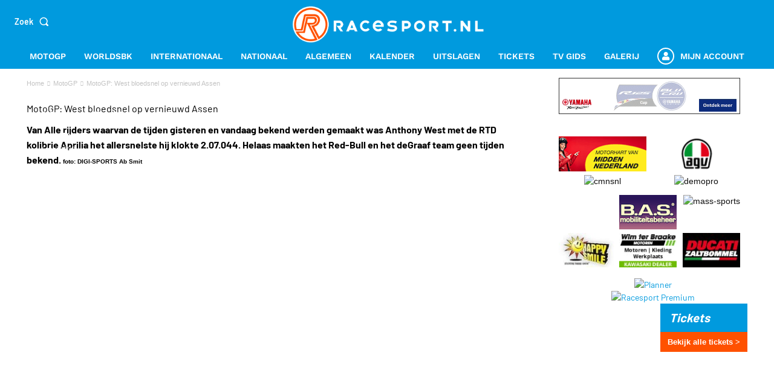

--- FILE ---
content_type: text/html; charset=utf-8
request_url: https://www.google.com/recaptcha/api2/anchor?ar=1&k=6LcYilUqAAAAAGfzMhcvu2Tu9JlRL5PwyRkaV8tX&co=aHR0cHM6Ly93d3cucmFjZXNwb3J0Lm5sOjQ0Mw..&hl=en&v=PoyoqOPhxBO7pBk68S4YbpHZ&size=invisible&anchor-ms=20000&execute-ms=30000&cb=j26xp8s39jsr
body_size: 48554
content:
<!DOCTYPE HTML><html dir="ltr" lang="en"><head><meta http-equiv="Content-Type" content="text/html; charset=UTF-8">
<meta http-equiv="X-UA-Compatible" content="IE=edge">
<title>reCAPTCHA</title>
<style type="text/css">
/* cyrillic-ext */
@font-face {
  font-family: 'Roboto';
  font-style: normal;
  font-weight: 400;
  font-stretch: 100%;
  src: url(//fonts.gstatic.com/s/roboto/v48/KFO7CnqEu92Fr1ME7kSn66aGLdTylUAMa3GUBHMdazTgWw.woff2) format('woff2');
  unicode-range: U+0460-052F, U+1C80-1C8A, U+20B4, U+2DE0-2DFF, U+A640-A69F, U+FE2E-FE2F;
}
/* cyrillic */
@font-face {
  font-family: 'Roboto';
  font-style: normal;
  font-weight: 400;
  font-stretch: 100%;
  src: url(//fonts.gstatic.com/s/roboto/v48/KFO7CnqEu92Fr1ME7kSn66aGLdTylUAMa3iUBHMdazTgWw.woff2) format('woff2');
  unicode-range: U+0301, U+0400-045F, U+0490-0491, U+04B0-04B1, U+2116;
}
/* greek-ext */
@font-face {
  font-family: 'Roboto';
  font-style: normal;
  font-weight: 400;
  font-stretch: 100%;
  src: url(//fonts.gstatic.com/s/roboto/v48/KFO7CnqEu92Fr1ME7kSn66aGLdTylUAMa3CUBHMdazTgWw.woff2) format('woff2');
  unicode-range: U+1F00-1FFF;
}
/* greek */
@font-face {
  font-family: 'Roboto';
  font-style: normal;
  font-weight: 400;
  font-stretch: 100%;
  src: url(//fonts.gstatic.com/s/roboto/v48/KFO7CnqEu92Fr1ME7kSn66aGLdTylUAMa3-UBHMdazTgWw.woff2) format('woff2');
  unicode-range: U+0370-0377, U+037A-037F, U+0384-038A, U+038C, U+038E-03A1, U+03A3-03FF;
}
/* math */
@font-face {
  font-family: 'Roboto';
  font-style: normal;
  font-weight: 400;
  font-stretch: 100%;
  src: url(//fonts.gstatic.com/s/roboto/v48/KFO7CnqEu92Fr1ME7kSn66aGLdTylUAMawCUBHMdazTgWw.woff2) format('woff2');
  unicode-range: U+0302-0303, U+0305, U+0307-0308, U+0310, U+0312, U+0315, U+031A, U+0326-0327, U+032C, U+032F-0330, U+0332-0333, U+0338, U+033A, U+0346, U+034D, U+0391-03A1, U+03A3-03A9, U+03B1-03C9, U+03D1, U+03D5-03D6, U+03F0-03F1, U+03F4-03F5, U+2016-2017, U+2034-2038, U+203C, U+2040, U+2043, U+2047, U+2050, U+2057, U+205F, U+2070-2071, U+2074-208E, U+2090-209C, U+20D0-20DC, U+20E1, U+20E5-20EF, U+2100-2112, U+2114-2115, U+2117-2121, U+2123-214F, U+2190, U+2192, U+2194-21AE, U+21B0-21E5, U+21F1-21F2, U+21F4-2211, U+2213-2214, U+2216-22FF, U+2308-230B, U+2310, U+2319, U+231C-2321, U+2336-237A, U+237C, U+2395, U+239B-23B7, U+23D0, U+23DC-23E1, U+2474-2475, U+25AF, U+25B3, U+25B7, U+25BD, U+25C1, U+25CA, U+25CC, U+25FB, U+266D-266F, U+27C0-27FF, U+2900-2AFF, U+2B0E-2B11, U+2B30-2B4C, U+2BFE, U+3030, U+FF5B, U+FF5D, U+1D400-1D7FF, U+1EE00-1EEFF;
}
/* symbols */
@font-face {
  font-family: 'Roboto';
  font-style: normal;
  font-weight: 400;
  font-stretch: 100%;
  src: url(//fonts.gstatic.com/s/roboto/v48/KFO7CnqEu92Fr1ME7kSn66aGLdTylUAMaxKUBHMdazTgWw.woff2) format('woff2');
  unicode-range: U+0001-000C, U+000E-001F, U+007F-009F, U+20DD-20E0, U+20E2-20E4, U+2150-218F, U+2190, U+2192, U+2194-2199, U+21AF, U+21E6-21F0, U+21F3, U+2218-2219, U+2299, U+22C4-22C6, U+2300-243F, U+2440-244A, U+2460-24FF, U+25A0-27BF, U+2800-28FF, U+2921-2922, U+2981, U+29BF, U+29EB, U+2B00-2BFF, U+4DC0-4DFF, U+FFF9-FFFB, U+10140-1018E, U+10190-1019C, U+101A0, U+101D0-101FD, U+102E0-102FB, U+10E60-10E7E, U+1D2C0-1D2D3, U+1D2E0-1D37F, U+1F000-1F0FF, U+1F100-1F1AD, U+1F1E6-1F1FF, U+1F30D-1F30F, U+1F315, U+1F31C, U+1F31E, U+1F320-1F32C, U+1F336, U+1F378, U+1F37D, U+1F382, U+1F393-1F39F, U+1F3A7-1F3A8, U+1F3AC-1F3AF, U+1F3C2, U+1F3C4-1F3C6, U+1F3CA-1F3CE, U+1F3D4-1F3E0, U+1F3ED, U+1F3F1-1F3F3, U+1F3F5-1F3F7, U+1F408, U+1F415, U+1F41F, U+1F426, U+1F43F, U+1F441-1F442, U+1F444, U+1F446-1F449, U+1F44C-1F44E, U+1F453, U+1F46A, U+1F47D, U+1F4A3, U+1F4B0, U+1F4B3, U+1F4B9, U+1F4BB, U+1F4BF, U+1F4C8-1F4CB, U+1F4D6, U+1F4DA, U+1F4DF, U+1F4E3-1F4E6, U+1F4EA-1F4ED, U+1F4F7, U+1F4F9-1F4FB, U+1F4FD-1F4FE, U+1F503, U+1F507-1F50B, U+1F50D, U+1F512-1F513, U+1F53E-1F54A, U+1F54F-1F5FA, U+1F610, U+1F650-1F67F, U+1F687, U+1F68D, U+1F691, U+1F694, U+1F698, U+1F6AD, U+1F6B2, U+1F6B9-1F6BA, U+1F6BC, U+1F6C6-1F6CF, U+1F6D3-1F6D7, U+1F6E0-1F6EA, U+1F6F0-1F6F3, U+1F6F7-1F6FC, U+1F700-1F7FF, U+1F800-1F80B, U+1F810-1F847, U+1F850-1F859, U+1F860-1F887, U+1F890-1F8AD, U+1F8B0-1F8BB, U+1F8C0-1F8C1, U+1F900-1F90B, U+1F93B, U+1F946, U+1F984, U+1F996, U+1F9E9, U+1FA00-1FA6F, U+1FA70-1FA7C, U+1FA80-1FA89, U+1FA8F-1FAC6, U+1FACE-1FADC, U+1FADF-1FAE9, U+1FAF0-1FAF8, U+1FB00-1FBFF;
}
/* vietnamese */
@font-face {
  font-family: 'Roboto';
  font-style: normal;
  font-weight: 400;
  font-stretch: 100%;
  src: url(//fonts.gstatic.com/s/roboto/v48/KFO7CnqEu92Fr1ME7kSn66aGLdTylUAMa3OUBHMdazTgWw.woff2) format('woff2');
  unicode-range: U+0102-0103, U+0110-0111, U+0128-0129, U+0168-0169, U+01A0-01A1, U+01AF-01B0, U+0300-0301, U+0303-0304, U+0308-0309, U+0323, U+0329, U+1EA0-1EF9, U+20AB;
}
/* latin-ext */
@font-face {
  font-family: 'Roboto';
  font-style: normal;
  font-weight: 400;
  font-stretch: 100%;
  src: url(//fonts.gstatic.com/s/roboto/v48/KFO7CnqEu92Fr1ME7kSn66aGLdTylUAMa3KUBHMdazTgWw.woff2) format('woff2');
  unicode-range: U+0100-02BA, U+02BD-02C5, U+02C7-02CC, U+02CE-02D7, U+02DD-02FF, U+0304, U+0308, U+0329, U+1D00-1DBF, U+1E00-1E9F, U+1EF2-1EFF, U+2020, U+20A0-20AB, U+20AD-20C0, U+2113, U+2C60-2C7F, U+A720-A7FF;
}
/* latin */
@font-face {
  font-family: 'Roboto';
  font-style: normal;
  font-weight: 400;
  font-stretch: 100%;
  src: url(//fonts.gstatic.com/s/roboto/v48/KFO7CnqEu92Fr1ME7kSn66aGLdTylUAMa3yUBHMdazQ.woff2) format('woff2');
  unicode-range: U+0000-00FF, U+0131, U+0152-0153, U+02BB-02BC, U+02C6, U+02DA, U+02DC, U+0304, U+0308, U+0329, U+2000-206F, U+20AC, U+2122, U+2191, U+2193, U+2212, U+2215, U+FEFF, U+FFFD;
}
/* cyrillic-ext */
@font-face {
  font-family: 'Roboto';
  font-style: normal;
  font-weight: 500;
  font-stretch: 100%;
  src: url(//fonts.gstatic.com/s/roboto/v48/KFO7CnqEu92Fr1ME7kSn66aGLdTylUAMa3GUBHMdazTgWw.woff2) format('woff2');
  unicode-range: U+0460-052F, U+1C80-1C8A, U+20B4, U+2DE0-2DFF, U+A640-A69F, U+FE2E-FE2F;
}
/* cyrillic */
@font-face {
  font-family: 'Roboto';
  font-style: normal;
  font-weight: 500;
  font-stretch: 100%;
  src: url(//fonts.gstatic.com/s/roboto/v48/KFO7CnqEu92Fr1ME7kSn66aGLdTylUAMa3iUBHMdazTgWw.woff2) format('woff2');
  unicode-range: U+0301, U+0400-045F, U+0490-0491, U+04B0-04B1, U+2116;
}
/* greek-ext */
@font-face {
  font-family: 'Roboto';
  font-style: normal;
  font-weight: 500;
  font-stretch: 100%;
  src: url(//fonts.gstatic.com/s/roboto/v48/KFO7CnqEu92Fr1ME7kSn66aGLdTylUAMa3CUBHMdazTgWw.woff2) format('woff2');
  unicode-range: U+1F00-1FFF;
}
/* greek */
@font-face {
  font-family: 'Roboto';
  font-style: normal;
  font-weight: 500;
  font-stretch: 100%;
  src: url(//fonts.gstatic.com/s/roboto/v48/KFO7CnqEu92Fr1ME7kSn66aGLdTylUAMa3-UBHMdazTgWw.woff2) format('woff2');
  unicode-range: U+0370-0377, U+037A-037F, U+0384-038A, U+038C, U+038E-03A1, U+03A3-03FF;
}
/* math */
@font-face {
  font-family: 'Roboto';
  font-style: normal;
  font-weight: 500;
  font-stretch: 100%;
  src: url(//fonts.gstatic.com/s/roboto/v48/KFO7CnqEu92Fr1ME7kSn66aGLdTylUAMawCUBHMdazTgWw.woff2) format('woff2');
  unicode-range: U+0302-0303, U+0305, U+0307-0308, U+0310, U+0312, U+0315, U+031A, U+0326-0327, U+032C, U+032F-0330, U+0332-0333, U+0338, U+033A, U+0346, U+034D, U+0391-03A1, U+03A3-03A9, U+03B1-03C9, U+03D1, U+03D5-03D6, U+03F0-03F1, U+03F4-03F5, U+2016-2017, U+2034-2038, U+203C, U+2040, U+2043, U+2047, U+2050, U+2057, U+205F, U+2070-2071, U+2074-208E, U+2090-209C, U+20D0-20DC, U+20E1, U+20E5-20EF, U+2100-2112, U+2114-2115, U+2117-2121, U+2123-214F, U+2190, U+2192, U+2194-21AE, U+21B0-21E5, U+21F1-21F2, U+21F4-2211, U+2213-2214, U+2216-22FF, U+2308-230B, U+2310, U+2319, U+231C-2321, U+2336-237A, U+237C, U+2395, U+239B-23B7, U+23D0, U+23DC-23E1, U+2474-2475, U+25AF, U+25B3, U+25B7, U+25BD, U+25C1, U+25CA, U+25CC, U+25FB, U+266D-266F, U+27C0-27FF, U+2900-2AFF, U+2B0E-2B11, U+2B30-2B4C, U+2BFE, U+3030, U+FF5B, U+FF5D, U+1D400-1D7FF, U+1EE00-1EEFF;
}
/* symbols */
@font-face {
  font-family: 'Roboto';
  font-style: normal;
  font-weight: 500;
  font-stretch: 100%;
  src: url(//fonts.gstatic.com/s/roboto/v48/KFO7CnqEu92Fr1ME7kSn66aGLdTylUAMaxKUBHMdazTgWw.woff2) format('woff2');
  unicode-range: U+0001-000C, U+000E-001F, U+007F-009F, U+20DD-20E0, U+20E2-20E4, U+2150-218F, U+2190, U+2192, U+2194-2199, U+21AF, U+21E6-21F0, U+21F3, U+2218-2219, U+2299, U+22C4-22C6, U+2300-243F, U+2440-244A, U+2460-24FF, U+25A0-27BF, U+2800-28FF, U+2921-2922, U+2981, U+29BF, U+29EB, U+2B00-2BFF, U+4DC0-4DFF, U+FFF9-FFFB, U+10140-1018E, U+10190-1019C, U+101A0, U+101D0-101FD, U+102E0-102FB, U+10E60-10E7E, U+1D2C0-1D2D3, U+1D2E0-1D37F, U+1F000-1F0FF, U+1F100-1F1AD, U+1F1E6-1F1FF, U+1F30D-1F30F, U+1F315, U+1F31C, U+1F31E, U+1F320-1F32C, U+1F336, U+1F378, U+1F37D, U+1F382, U+1F393-1F39F, U+1F3A7-1F3A8, U+1F3AC-1F3AF, U+1F3C2, U+1F3C4-1F3C6, U+1F3CA-1F3CE, U+1F3D4-1F3E0, U+1F3ED, U+1F3F1-1F3F3, U+1F3F5-1F3F7, U+1F408, U+1F415, U+1F41F, U+1F426, U+1F43F, U+1F441-1F442, U+1F444, U+1F446-1F449, U+1F44C-1F44E, U+1F453, U+1F46A, U+1F47D, U+1F4A3, U+1F4B0, U+1F4B3, U+1F4B9, U+1F4BB, U+1F4BF, U+1F4C8-1F4CB, U+1F4D6, U+1F4DA, U+1F4DF, U+1F4E3-1F4E6, U+1F4EA-1F4ED, U+1F4F7, U+1F4F9-1F4FB, U+1F4FD-1F4FE, U+1F503, U+1F507-1F50B, U+1F50D, U+1F512-1F513, U+1F53E-1F54A, U+1F54F-1F5FA, U+1F610, U+1F650-1F67F, U+1F687, U+1F68D, U+1F691, U+1F694, U+1F698, U+1F6AD, U+1F6B2, U+1F6B9-1F6BA, U+1F6BC, U+1F6C6-1F6CF, U+1F6D3-1F6D7, U+1F6E0-1F6EA, U+1F6F0-1F6F3, U+1F6F7-1F6FC, U+1F700-1F7FF, U+1F800-1F80B, U+1F810-1F847, U+1F850-1F859, U+1F860-1F887, U+1F890-1F8AD, U+1F8B0-1F8BB, U+1F8C0-1F8C1, U+1F900-1F90B, U+1F93B, U+1F946, U+1F984, U+1F996, U+1F9E9, U+1FA00-1FA6F, U+1FA70-1FA7C, U+1FA80-1FA89, U+1FA8F-1FAC6, U+1FACE-1FADC, U+1FADF-1FAE9, U+1FAF0-1FAF8, U+1FB00-1FBFF;
}
/* vietnamese */
@font-face {
  font-family: 'Roboto';
  font-style: normal;
  font-weight: 500;
  font-stretch: 100%;
  src: url(//fonts.gstatic.com/s/roboto/v48/KFO7CnqEu92Fr1ME7kSn66aGLdTylUAMa3OUBHMdazTgWw.woff2) format('woff2');
  unicode-range: U+0102-0103, U+0110-0111, U+0128-0129, U+0168-0169, U+01A0-01A1, U+01AF-01B0, U+0300-0301, U+0303-0304, U+0308-0309, U+0323, U+0329, U+1EA0-1EF9, U+20AB;
}
/* latin-ext */
@font-face {
  font-family: 'Roboto';
  font-style: normal;
  font-weight: 500;
  font-stretch: 100%;
  src: url(//fonts.gstatic.com/s/roboto/v48/KFO7CnqEu92Fr1ME7kSn66aGLdTylUAMa3KUBHMdazTgWw.woff2) format('woff2');
  unicode-range: U+0100-02BA, U+02BD-02C5, U+02C7-02CC, U+02CE-02D7, U+02DD-02FF, U+0304, U+0308, U+0329, U+1D00-1DBF, U+1E00-1E9F, U+1EF2-1EFF, U+2020, U+20A0-20AB, U+20AD-20C0, U+2113, U+2C60-2C7F, U+A720-A7FF;
}
/* latin */
@font-face {
  font-family: 'Roboto';
  font-style: normal;
  font-weight: 500;
  font-stretch: 100%;
  src: url(//fonts.gstatic.com/s/roboto/v48/KFO7CnqEu92Fr1ME7kSn66aGLdTylUAMa3yUBHMdazQ.woff2) format('woff2');
  unicode-range: U+0000-00FF, U+0131, U+0152-0153, U+02BB-02BC, U+02C6, U+02DA, U+02DC, U+0304, U+0308, U+0329, U+2000-206F, U+20AC, U+2122, U+2191, U+2193, U+2212, U+2215, U+FEFF, U+FFFD;
}
/* cyrillic-ext */
@font-face {
  font-family: 'Roboto';
  font-style: normal;
  font-weight: 900;
  font-stretch: 100%;
  src: url(//fonts.gstatic.com/s/roboto/v48/KFO7CnqEu92Fr1ME7kSn66aGLdTylUAMa3GUBHMdazTgWw.woff2) format('woff2');
  unicode-range: U+0460-052F, U+1C80-1C8A, U+20B4, U+2DE0-2DFF, U+A640-A69F, U+FE2E-FE2F;
}
/* cyrillic */
@font-face {
  font-family: 'Roboto';
  font-style: normal;
  font-weight: 900;
  font-stretch: 100%;
  src: url(//fonts.gstatic.com/s/roboto/v48/KFO7CnqEu92Fr1ME7kSn66aGLdTylUAMa3iUBHMdazTgWw.woff2) format('woff2');
  unicode-range: U+0301, U+0400-045F, U+0490-0491, U+04B0-04B1, U+2116;
}
/* greek-ext */
@font-face {
  font-family: 'Roboto';
  font-style: normal;
  font-weight: 900;
  font-stretch: 100%;
  src: url(//fonts.gstatic.com/s/roboto/v48/KFO7CnqEu92Fr1ME7kSn66aGLdTylUAMa3CUBHMdazTgWw.woff2) format('woff2');
  unicode-range: U+1F00-1FFF;
}
/* greek */
@font-face {
  font-family: 'Roboto';
  font-style: normal;
  font-weight: 900;
  font-stretch: 100%;
  src: url(//fonts.gstatic.com/s/roboto/v48/KFO7CnqEu92Fr1ME7kSn66aGLdTylUAMa3-UBHMdazTgWw.woff2) format('woff2');
  unicode-range: U+0370-0377, U+037A-037F, U+0384-038A, U+038C, U+038E-03A1, U+03A3-03FF;
}
/* math */
@font-face {
  font-family: 'Roboto';
  font-style: normal;
  font-weight: 900;
  font-stretch: 100%;
  src: url(//fonts.gstatic.com/s/roboto/v48/KFO7CnqEu92Fr1ME7kSn66aGLdTylUAMawCUBHMdazTgWw.woff2) format('woff2');
  unicode-range: U+0302-0303, U+0305, U+0307-0308, U+0310, U+0312, U+0315, U+031A, U+0326-0327, U+032C, U+032F-0330, U+0332-0333, U+0338, U+033A, U+0346, U+034D, U+0391-03A1, U+03A3-03A9, U+03B1-03C9, U+03D1, U+03D5-03D6, U+03F0-03F1, U+03F4-03F5, U+2016-2017, U+2034-2038, U+203C, U+2040, U+2043, U+2047, U+2050, U+2057, U+205F, U+2070-2071, U+2074-208E, U+2090-209C, U+20D0-20DC, U+20E1, U+20E5-20EF, U+2100-2112, U+2114-2115, U+2117-2121, U+2123-214F, U+2190, U+2192, U+2194-21AE, U+21B0-21E5, U+21F1-21F2, U+21F4-2211, U+2213-2214, U+2216-22FF, U+2308-230B, U+2310, U+2319, U+231C-2321, U+2336-237A, U+237C, U+2395, U+239B-23B7, U+23D0, U+23DC-23E1, U+2474-2475, U+25AF, U+25B3, U+25B7, U+25BD, U+25C1, U+25CA, U+25CC, U+25FB, U+266D-266F, U+27C0-27FF, U+2900-2AFF, U+2B0E-2B11, U+2B30-2B4C, U+2BFE, U+3030, U+FF5B, U+FF5D, U+1D400-1D7FF, U+1EE00-1EEFF;
}
/* symbols */
@font-face {
  font-family: 'Roboto';
  font-style: normal;
  font-weight: 900;
  font-stretch: 100%;
  src: url(//fonts.gstatic.com/s/roboto/v48/KFO7CnqEu92Fr1ME7kSn66aGLdTylUAMaxKUBHMdazTgWw.woff2) format('woff2');
  unicode-range: U+0001-000C, U+000E-001F, U+007F-009F, U+20DD-20E0, U+20E2-20E4, U+2150-218F, U+2190, U+2192, U+2194-2199, U+21AF, U+21E6-21F0, U+21F3, U+2218-2219, U+2299, U+22C4-22C6, U+2300-243F, U+2440-244A, U+2460-24FF, U+25A0-27BF, U+2800-28FF, U+2921-2922, U+2981, U+29BF, U+29EB, U+2B00-2BFF, U+4DC0-4DFF, U+FFF9-FFFB, U+10140-1018E, U+10190-1019C, U+101A0, U+101D0-101FD, U+102E0-102FB, U+10E60-10E7E, U+1D2C0-1D2D3, U+1D2E0-1D37F, U+1F000-1F0FF, U+1F100-1F1AD, U+1F1E6-1F1FF, U+1F30D-1F30F, U+1F315, U+1F31C, U+1F31E, U+1F320-1F32C, U+1F336, U+1F378, U+1F37D, U+1F382, U+1F393-1F39F, U+1F3A7-1F3A8, U+1F3AC-1F3AF, U+1F3C2, U+1F3C4-1F3C6, U+1F3CA-1F3CE, U+1F3D4-1F3E0, U+1F3ED, U+1F3F1-1F3F3, U+1F3F5-1F3F7, U+1F408, U+1F415, U+1F41F, U+1F426, U+1F43F, U+1F441-1F442, U+1F444, U+1F446-1F449, U+1F44C-1F44E, U+1F453, U+1F46A, U+1F47D, U+1F4A3, U+1F4B0, U+1F4B3, U+1F4B9, U+1F4BB, U+1F4BF, U+1F4C8-1F4CB, U+1F4D6, U+1F4DA, U+1F4DF, U+1F4E3-1F4E6, U+1F4EA-1F4ED, U+1F4F7, U+1F4F9-1F4FB, U+1F4FD-1F4FE, U+1F503, U+1F507-1F50B, U+1F50D, U+1F512-1F513, U+1F53E-1F54A, U+1F54F-1F5FA, U+1F610, U+1F650-1F67F, U+1F687, U+1F68D, U+1F691, U+1F694, U+1F698, U+1F6AD, U+1F6B2, U+1F6B9-1F6BA, U+1F6BC, U+1F6C6-1F6CF, U+1F6D3-1F6D7, U+1F6E0-1F6EA, U+1F6F0-1F6F3, U+1F6F7-1F6FC, U+1F700-1F7FF, U+1F800-1F80B, U+1F810-1F847, U+1F850-1F859, U+1F860-1F887, U+1F890-1F8AD, U+1F8B0-1F8BB, U+1F8C0-1F8C1, U+1F900-1F90B, U+1F93B, U+1F946, U+1F984, U+1F996, U+1F9E9, U+1FA00-1FA6F, U+1FA70-1FA7C, U+1FA80-1FA89, U+1FA8F-1FAC6, U+1FACE-1FADC, U+1FADF-1FAE9, U+1FAF0-1FAF8, U+1FB00-1FBFF;
}
/* vietnamese */
@font-face {
  font-family: 'Roboto';
  font-style: normal;
  font-weight: 900;
  font-stretch: 100%;
  src: url(//fonts.gstatic.com/s/roboto/v48/KFO7CnqEu92Fr1ME7kSn66aGLdTylUAMa3OUBHMdazTgWw.woff2) format('woff2');
  unicode-range: U+0102-0103, U+0110-0111, U+0128-0129, U+0168-0169, U+01A0-01A1, U+01AF-01B0, U+0300-0301, U+0303-0304, U+0308-0309, U+0323, U+0329, U+1EA0-1EF9, U+20AB;
}
/* latin-ext */
@font-face {
  font-family: 'Roboto';
  font-style: normal;
  font-weight: 900;
  font-stretch: 100%;
  src: url(//fonts.gstatic.com/s/roboto/v48/KFO7CnqEu92Fr1ME7kSn66aGLdTylUAMa3KUBHMdazTgWw.woff2) format('woff2');
  unicode-range: U+0100-02BA, U+02BD-02C5, U+02C7-02CC, U+02CE-02D7, U+02DD-02FF, U+0304, U+0308, U+0329, U+1D00-1DBF, U+1E00-1E9F, U+1EF2-1EFF, U+2020, U+20A0-20AB, U+20AD-20C0, U+2113, U+2C60-2C7F, U+A720-A7FF;
}
/* latin */
@font-face {
  font-family: 'Roboto';
  font-style: normal;
  font-weight: 900;
  font-stretch: 100%;
  src: url(//fonts.gstatic.com/s/roboto/v48/KFO7CnqEu92Fr1ME7kSn66aGLdTylUAMa3yUBHMdazQ.woff2) format('woff2');
  unicode-range: U+0000-00FF, U+0131, U+0152-0153, U+02BB-02BC, U+02C6, U+02DA, U+02DC, U+0304, U+0308, U+0329, U+2000-206F, U+20AC, U+2122, U+2191, U+2193, U+2212, U+2215, U+FEFF, U+FFFD;
}

</style>
<link rel="stylesheet" type="text/css" href="https://www.gstatic.com/recaptcha/releases/PoyoqOPhxBO7pBk68S4YbpHZ/styles__ltr.css">
<script nonce="FNei0MXFuQc5Ucie6rKHtg" type="text/javascript">window['__recaptcha_api'] = 'https://www.google.com/recaptcha/api2/';</script>
<script type="text/javascript" src="https://www.gstatic.com/recaptcha/releases/PoyoqOPhxBO7pBk68S4YbpHZ/recaptcha__en.js" nonce="FNei0MXFuQc5Ucie6rKHtg">
      
    </script></head>
<body><div id="rc-anchor-alert" class="rc-anchor-alert"></div>
<input type="hidden" id="recaptcha-token" value="[base64]">
<script type="text/javascript" nonce="FNei0MXFuQc5Ucie6rKHtg">
      recaptcha.anchor.Main.init("[\x22ainput\x22,[\x22bgdata\x22,\x22\x22,\[base64]/[base64]/[base64]/[base64]/[base64]/[base64]/[base64]/[base64]/[base64]/[base64]\\u003d\x22,\[base64]\\u003d\\u003d\x22,\[base64]/DnMKaNsO+w5nCsjo2OcKob8K5w7nCjH4yYGjChwFlesKoLsKKw71dGQ7ClMOuLRlxUT5dXDJKKMO1MUXDtS/DumcVwobDmE5iw5tSwoPCmnvDng9HFWjDqcOgWG7Dq00dw43DlhbCmcOTYMKtLQpBw4rDgkLCt2VAwrfCrcO/NsODAMONwpbDr8O/eFFNE2jCt8OnFB/Dq8KRMcKuS8KaaCPCuFBBwozDgC/CpFrDojQswrfDk8KUwp/Dhl5YfsOcw6wvJRIfwotmw7I0D8OTw4c3woM3Pm9xwp9tesKQw6LDjMODw6YPEsOKw7vDqMO0wqotHAHCs8KresKxcj/DjTEYwqfDlhXCowZRwpLClcKWKMKfGi3Cu8K9wpUSHcOLw7HDhSI0wrcUNsOjUsOlw5vDi8OGOMK+wqpABMO4EMOZHVBywpbDrQbDhiTDvg/ChWPCuAJjYGQKZlN7wqzDosOOwr1AbsKgbsKBw4LDgXzCgsKJwrMlLsKVYF9dw609w4g7JcOsKiUEw7MiL8KZV8O3WQfCnGp2VsOxI0DDjClKL8OMdMOlwqhMCsOwacO8cMOJw7wJTAAteiXCpHXCjivCv1hBE1PDh8KGwqnDs8O/FAvCtBvCqcOAw7zDiSrDg8Obw6xvZQ/Ckn10OGTCg8KUeltYw6LCpMKCQlFgdsKFUGHDvMKYXGvDuMKnw6x1FXdHHsO2B8KNHC1DL1bDrUTCgiovw5XDkMKBwqJsSw7CuVZCGsKpw5TCrzzCqkLCmsKJT8K8wqoROsKpJ3xlw7J/DsO7AwNqwo7DhXQ+XFxGw7/DqHY+wowdw7MAdGUMTsKvw51jw51ic8KXw4YRBsKTHMKzBS7DsMOSXjdSw6nCoMOJYA8IGSzDucOKw7R7BRArw4oewo/DkMK/e8OFw58rw4XDsXPDl8Knwr/[base64]/DoMOvw6wZT8K1e3Znw4/[base64]/[base64]/cWh8wrPCn0bDrsKSO8Ofc8OxSsOMwqXCsMKNZMO/woPCu8OSfcKxw6PDnsKGEB/DgTTDpXLDiRZjTwoAwrvDrgHCu8OFw4LClcOrw79xDsOQwoZAEGsCwpF4wodYwqLDnXIowqTCrUonP8OxwrjCvMK5RHbCssOQBcOoIMKPGzkoSG3ChMKLe8Kpwqxmw4/ClSglwqIew7PCk8KyWktwRgkCwoXDtQ3CkXPCkH7DpsOiMcKQw4DDihTDsMKwSDbDlzJNw6QSb8KZwpnDmsOsJsOewozChsK3LWrCqF/CvCvDpnvDlg8Gw44ibMOafsKIw6EMVcK1wrvCj8Kww5Y+K2rDlMOyNGhBEMO5a8OHVg3CukXCo8O/w4stEmvCnw1NwqgUOcO8XnlbwoPCjcOcL8KEwprCmSlIIcKQcE9KTcOgVBbDkMK5QlDDrMKnwoBvS8K/w4HDlcO5G3khXhXDrH8OSMKuRQ/CjMO6wp3ChsOiBcKCw79BVsORTsKRX0UEJhXDljBtw4gAwr/ClMO5IcORScOTd0FYUzDCgAo1woPCtm/[base64]/[base64]/w4bDhFXCqzbCr8KuwrVQw6cpw6kbwoQ2wp7Dm24rI8OXKMOFw77CvCtdw49Twrg7JsOLwo7CsAvDhMKFAsOFIMKXw4TCgwrDqBhFw4/CuMOIw55cwqx8w7fChMOrQjjDhXNrF2zCjhXDmlPDqCNMMz/Ck8KQNkx7wovCn1jDo8OfGMKSFWdpX8OaRMKPwovCm3HCjMKGTMO/w6HCocKIw5JeB1vCr8Kpw6Rgw4bDm8O5FsKFcsKMwrbDlsOwwrMAZcOqP8KUU8Ocwrsbw59hT396WSfChsKvFV/DjMOZw75IwrbDjMOSSULDqApqwqnCpF0ebU1cccKbRcOGSG1hwr7Do1xxwqnCmSYIe8KYYSbCk8Ovw4w4w5xNw4kow6/[base64]/DnkLDjMKee8K/[base64]/Dj8O5RMKlJ8ORwpbDqChwScO7wogyw6DCkHM4ZcONwrE4wr7Dq8K9w6gBwr4ZOxdrw68CCSTCtMKPwo47w6nDgQIIw6wfUQdrWHDCjlBtwqbDkcKXd8KKCMOtVRjCjsKNw6jDicO7wqofwo1rMX/CihzDi05MwpvDpTguKUbCrlt/UkAowpPDlMKhw4pSw5HCj8OOFcOfBcKmEMKjE3V+woLDsTXDhxHDlyDCiH7Ct8OjK8OhWFcfA1BQFMOqw4tpw6BPccKFwqvDkkIiKzslwrnCu0MMdh/Chi9/[base64]/DsMK+wovDrUohVR8Kw7rDvcO1CkoWw6dDEw44QjrDkQtmwqvClcOrAmw/QHEhw4rCvALCpELCicOaw7HDrgJyw7dFw7A5dsOBw6TDkiBnwpIOKFFgwpkCK8OvKDPCvx59w59Ow7rCnnhPGzZ2wrAoAMKNH1d7DMOGWMKvEj1Ow7/DmcK5wohQDErCjzfCl2PDg3hkGDTChxDCjsOjAMOcwodgem03wpRkDinCiypLcT5TOR9tNg4rwqZvw6I1w49AJcOpDsOIWxTCrBJ+Yy7CrcOYwqPDksOpwp9RWsOZEUrCn3nDon4Owp9KZcKvVi1dwqsfwr/[base64]/wogVw77CicORw4QVWjXCncO6w4DCrRzDl8KtF8Otw5nDpsOcw67DkMKFw57Dji4bD0saOMOucwbCujLDlH0hXWYTecOww7fDksKxXcKww5Y/UMK+EMOzw6MPwogSP8K/w58hw53CqQUrAiAGwr/[base64]/QyzDmcObacOpwrLCizRUIcOmwpQJHMOGw7J/UsOcIsOGRX15wrrCkcO/wqvCi0sCwqVcwrTCiDvDrcKlXFtzw78Pw6BJMgfDusO2VHzCiik4wp1dw7BFdsObTAk9w6HCqsK4NMK9wpZzw5htLC9Ye2nDtVcKWcOwaRjChcOSfsKMCl4zacKfPcOqw7zCm27CgMOHw6UYw6Z+f18Aw4/[base64]/DicK8f1jDjhHDsEjDumPCq8KKEVDDizErdcOHw6I1D8OfAMObw7EAw4DDqXbDkxIHwq7DnMO4w7ElBcOrBxJDI8OuIwHCjh7Dv8KBSh8MI8KYfCddwpNjXDLDqlk9bWvCkcO3w7ECEHjDvk3Cj1TDtDA6w6lWw5/Dt8KKwpvCksKNw7rDpmHCrcKLL2HCj8O4AcKTwqkhSMK5eMOjwpYOw44GcgHDghTCl0p8T8OQD27CpE/Dv3NZKBNowqcgw4RowoQTw5bCvGvDksKIw6sNfMKvBkLCl1I4wq/DlsOqfk59VMORJ8OsaWjDl8KrGCNQw4gcFsKMdsKwMnhJD8OLw7PClEd/wr0IwrTCrEbDogzCtQBVVk7ChcKRwrfCscKvNUPCnsKvEgQvGyE9w7vCoMO1QMKnOhrCiMOGIzdGQTsvw50ya8KmwpLCvcOZwoQjfcOmJCo4wrvChDl7Z8KpworCrm8jQxp+w7vDoMO4BMOrw5LCkxpgB8K2ZknDoXzCukZAw4sCFcOQcsOow6fCmh/[base64]/DjMKDAxPCkcOOw4LDv8OFw4gBK3Nhw4LDvcKQwoJHD8Kiwr3DmsKKDsO4w7nClcKWw7DCq09sacOjwq5Qw6UUHsK2wobChcKuHS7Cv8OrViLDhMKPGSnDlMKiwpjDsVTCoR3Ds8OSwqVFwrrCrcO3KGPDiSfCsHLDp8OBwqPDih/[base64]/DjUrCmMOiLA/[base64]/ccOXwq7DqwsYw67Dj0/CkcKCM0rCqsOzchgfw4hSw5hywpoAR8OuWsOHe3fCl8OLKcKYZCo5eMOlwqs2w5lTa8ONfFwdw4PCjXIALMKfClfDuGLDoMOew7fCtl9hRcKeOcKBYhXDm8OqCjvCmcOvUW7DnsOMRzrDkMK8dFjCpAnDqVnCrxXDgi/[base64]/CqcKOwo8vRiVqMRACw5TCjsKhTsKdUsKNZm/DnjrCo8OVw74LwplbCcO6DUg9w4nCocO2SWpeLivChMKUGH/[base64]/ChHTDrifDsnjCp8KnwoFpCMO1wqfDiAfCo8K0FALDslAeDlNSFcKGYsK0BzHDhxkFw70eJXfDlsKbw43DkMOSDxBZw6rDsWIRfjXDvMOnwrvCl8OBwp3DtsOQw5XCgsOIw4BrMGTCp8KfaEsALcK/wpMmw4TChMOywqfDnRXDucO5wr7DoMKywq0CdMKwdFrDucKSUsKHa8Ojw7TDmjRFwopiw4AsWsKUF03DtsKbw77CmyTDjsO7wqvCtMOaZystw4jCnMKVwr3DnX57w6lcbsKQw6sjOsO1wotcwrx/e0hAOXTDizB/[base64]/[base64]/[base64]/Dk8Ofw7YidsOmUcOSw7NXV8K8w5tEwrLDuMOhw43Do8KGwpXCpVPCnSfCgXLDqcOUccKZScOCacO9wr3DvcOUElHDsEtmwr05wrAYw7TCnMK6w715wqbCnH46d2YFw6E2w6rDnA/Cu01fwoDCvxlQN0DClFtAwq7Dsx7Di8OvZ09fAsK/w43Ci8K/w5ova8Kbw6TCt2TCoCnDinU7wrxLTERgw6ozwqoiwp4hScKALwHDncO/AAzDgDHCtQrDpMOnVSYuw6DCncOwSjbDscKqXcOXwp4KacOTw78/G09bHVIKw4vCt8K2WMK7wrXCjsO3b8OPwrFCLcOyU0fCgUTCrWPCksKIw4/CoyQjw5Z3H8KDbMKiTcOCQ8O0AmnCnMKKw5cycSPDkzE/w4PCtBQgw4dJZCR9wqs1woZkw7TCtMOfesOxWW06w5Y+TMKswpPCmcOgSzjCtHxPwqI9w4LCocOCH3PDqsK4cVbDtcOywr3CrsK+w6HCs8KeD8O8KF/DssK+D8Klwpc/dQXCk8OAw4QmZMKdwoPDgAQjW8OmZsKYwoLCtsKzPxLCsMKSPsKgw6HDtijCrh/[base64]/[base64]/w4sBw6saw6wtwoI2wprDnAlPw7/Dm8O+YGRRw7UiwoJkw64Gw40GJ8KBwrjCuCJoFsKTJsOSw47Dl8KTYCbCi2rCrcOVMMK6fmnCmsOgwqHDtcOBZknDu1oSwr0ww4jCq3ZSwokpZADDjcOcCcOXwofDl2Qswqh+LxHCoBPCkBwuB8O4LD7Dkw/Dt0vDm8KHV8K/[base64]/DtyfChE/DkWXDiSjCjcOQw4XDp8KIw74lwoDDmW/DiMOlOwwhwqAww4vDn8K3woHCm8Oaw5Z/[base64]/wrAKTR3Dm04+QcOhw6t/w43DsMOVTMKUwrrDghlGQ0LDpMKHw7TCnTzDmcOjQ8O8LMOVYWjDrcOzwqLDqMOEwoLDgsKMAijDrRpIwpYwasKVNcOgal3CsDkCeQAow6rCjVcsfjJFZMKFLcKAwqw5wqdgSsK2OBXDs0bDpMKBbXTDklRFJcKDwoTCj1fDv8KHw4p/WwHCpsO8wpvDvV4MwqXDrGTDj8K7w4rDqRvCh0zDusKHwoxqO8OMQ8KVw7xiGnXCoWx1bMOIwohwwr7DhX7CiB7CusO+w4DDsEbCpMO4w7HCtsKLFEtOIcKGw5DCn8KyRHzDukHCpcKxe3rCqsKxeMOPwpXDiiDDuMOaw6/CjQxRw6Ivw5/Cj8Oqwp3DtXcFWBXCi17DrcOwecOXLhQeIyAXL8OvwolowpPCn1M3w5pLwphFEHBbw71zOQ3CgD/Dg0Ftw6pdw7bCjcO4fcKDVVkcwrjCr8KXFSx6w7sUw4xlJCLDn8OrwoYnQcOWw5rCkzZ/asOOwrLDgBZgw71gVsOHeFrCpErCscO0woBTw53CpMKLwo/Cn8KGL1XDqMKew6sMKsOMwpDDgTgKw4AdD0B/wotSwqbCn8O9cikQw7BCw47Cm8KEN8KIw7J8w60sXsKewrR4w4bDrj1/[base64]/Dt8OYQSAawpkmwrczw7rDpCE3wpglwrfCosO2fcKow4jDlWfCr8KDBzEwIMKHw73Cj14iRz7Ch3fDrxQRwo/DpMK3dRrDsxsyKcOCwqHDt1fCh8OdwpsdwpBEMFwtJHxwworCj8KWwoFaHnrDqinDk8OswrLDvC7Dt8OuMCDDlMKuAsKAS8KXw7jCpxPCpMK6w4DCtSbDucO6w6/[base64]/CpMOhf8K3w4vDk8O3O8O3bMKew6wXwp/DtDBLFmfCtxEMRgnDl8KdwrfDo8OSwobCvsOFwq/[base64]/w5zDmsOQw6bCm8KwwrnDqwVNwoPCg8OAw5R3CsKjwrtww5DDt1vCscKXwqTCkVRvw5x4wqHChy7CuMKUwqdqfsKiwrzDo8K/dgHCjUJCwrfCuGRgdcOcwo0kbW/[base64]/w7rCnsOYwprDsMOxTBbDoCXDgRJ5Xj19QGXCisOWOsK4W8KFAMOINcOue8OcLMO0w5zDvh03VMK9cHsaw5bClR7CkMOZwq7CozHDiT4Lw6JuwqbClEY0wp7ClcKfwp3DrGbDg1bDrzjClGUEw6vCumBLN8Kxex/DjcOnXcK5wqzCgxZLc8KaFHjCoHrDoBkgw6dKw6LCth3DoV7DtwvCn2liUMOILMKLB8OAAmTDqcOVwrZGw4TDvcOAwpbCm8OgwqPDn8OzwrLDvsKsw441aA1XF33DvcK1Mjsrwpouwr9xwpXDhBDDu8OQCGXDsgfDh2/DjV48VnbDj0hLKykWwod4w6MsNHTCvcOLw7fDtcK0JhBzw61qO8Krw5ElwphZS8KWw5nCnwolw4NQwqjDhSlqw6B2wrLDsG/DkmvCs8Ofw4TChMKXEcOZwrjDklQGw60wwp9FwqtKe8Oxw5xWB2BSDgvDpWTCscOXw5LCqAXChMK3OCnDuMKRw7vCjsOvw7LCpsKZwrIRwpoIwrpnQSJOw7VqwoMSwojDvynColdRJ29XwqHDixVdw4bDoMO1w47CoBNhPsK3w5M+w4jCosOwYcO/BwnCjRDCvmrCqB0kw5kTwobDrGdIOsOjKsK8MMKBw7VOHG5RAUfDu8O3HGcuwobCvFHCuB/DjsObQMOww7QqwoVdwoMIw6/Cij/CpAx6ITIjSj/CsSzDuznDnxZkA8Ohw7Jtw4DDjnLDlsOKwqvDssOpemjCnMOewqQ2w7XDksK6w6o6KMKNXsO1wrPCj8O7wpRmw55FKMKsw77DnsOSHsKrw6IyHsKlw49yXyHDqDLDsMOqX8O3a8Ojwo/[base64]/w6vCvEtvP3TCncKvdSlMwo/CtcOawpXDiVTDp8KiaWhYYxAqwpwvw4HDvDfCsyw/[base64]/YW/CpCBlTiJ8wqTCiMOpWMKcAi7Dk8KgfcOrwrFGwrPCkirCssOZwqnDqSDCvMKrw6fDigDDlWnDl8Onw5/DmMKFM8OaFsKdw6NzNMOPwrIKw6jCjMK+fcOnwr3DplZZwqPDqQ0tw4duwqTClUo2wo/Dr8Olw79bLMKwbsObWi/ClQsITSQIR8OEYcKBwqsgLUzCkk/CrVLCqMOAwrbDkVk1w4LDryrCmAXCn8OlM8OEc8KowpbDpMOwTsKGw6jCu8KNFsKyw6thwrk3DcK7NcKQYsOuw6g6YBjCsMKow6jCtR9aAB3CqMO1U8KDwo9jPsOnw5PCscKTw4fCrsKIwq/[base64]/Dl8OiB8K2wpYpw7ItVcKYw7ktbRVsPsKrI8K6w53DtsOPBsOeXm3DtFBkXA0cUGRRwo3Cq8OmM8KtPcOSw7bDpSrCuF3CuyxAwp1Nw4bDpjwDBjVAAMO+EDVKw4vCgH/Cm8K0w7t2wpXCh8KVw6HCjcKOw5MOwqfCtxRww4PCmcKCw4DCmMO1w4HDm2AIw4RewpHDk8OXwrPDmVvDlsOww5lcCAw9GETDjkxJODnCqB/DuyxpbMK6wo/DvG3CqX0fPMK6w7BsFMOHPgfCrcKKwolYA8OGLizCgcO1w77DgsO4w5zDjgLDm2AUTVJ0w7DCscK5H8KZaWZlAcOcw7ZWw5rCuMOzwoTDisKiw5rDu8KbMATCsnYgw6p5woHDscOdPgTCmidqwoAfw4rDjMOow7/Dnm0pwoPDkh4/wp8tEHjDhMOww5PCk8ONUyB3WjdGwobCqcO4Z17DljFow4LDuUZDwqnDisOfZ2nCqhjCsF/CrCfCncKEHcKKwqYuB8KnZ8OTw7sLAMKMwpBkE8KIw4dVZQrDv8KYe8OTw5B7w5hvDMKjwq/Dj8OTwpzCpMOYagF/WmJYwoo8Ck/CtU9Xw6rCuDgDWGXDm8KnPRMNPGzCtsOqwrUew6DDjXXDmTLDsSfCvsOAWjw/OX8Eb3wTRMKiw7d7N1EQCcODM8O0RMOiwogmGV1gVTZkwp7CscOZeEk0PHbDk8KWw4wXw5vDmiJCw4s8YBMVTcKMwrgKKsKlYGZvwoTDuMKdw6gyw5sFw6sBNcO2w77Cu8OfIMOYSEhmwofChcOZw7/DsEHDhirDvcKiFsOYElUewpHCnMKtwqcGLFNOwq7DuGPCosOYb8KBwqATQQLChGHCh35ow51/OBY8w6xTw4rCoMK5N1fDrkPDp8KFOSnCpCfCvsK8wr9dw5LDtcKxFz/DiVMcbSzDu8OFw6TDusOEwrgATcOgNcK7wrlKOCcaT8OBwr0Iw7hZTnM+P2kMJsO+wo4TdTRRZHLCpMK7B8OYwqbCiUXDisOmG2fCnRrDk2tjbcK3w4Ipw5/CicKjwq9Yw41Qw6wNNWceLHlQaFbCr8Kbc8KyRCEWBcOgwq8RBcO9wotMTsKRDw5jwqdsN8OpwqfCp8OZQjRlwrohw6PCnzfCkMK2woZCLyLCtMKXw67CtmlIPcKSwqLDvknDhcKMw7kuw4BfFHzCvsKnw7zCv3/CvsK9cMOcHi9RwrfCjBUHegI8wpBZw4zCr8O8wpvDucOswp/Dv3HDgsKAw5Ahw64gw6htGsKpw4/[base64]/DisOOVjMZFMO4Wh1rw6I2w7TDrsKNwp3CplTCpEQ7w5pxCMK1L8OuQsKnwrY7w7TDnW0zwqNsw4XCvMO1w4YEw5RfwpbDmsO5GT0OwrQzPcK2QcOBR8OYTDPDlCwfWMOdwp/[base64]/CrnAQw77Cq1dMwoTCpBbDo3tGwpTDum/DmcKIVVrDncO2wqloKMKwFnpxPsKCw7Z/w73DrcKww5rCoQkDbcOcw7TDmcKLwohiwrQzeMKZdEfDj3DDi8Kvwr/CgsKiwoR5wozDpTXCnCHClMK8w7BGW3FqXnfCr1DCrC3CocO6woLDvsOpIsOndcOxwrUoB8Kzwqxcw5E/wrREwqB6CcOWw6zCqxvCuMKpb00ZBcKXwqLDozZ1wrdYRcKRMsOaZz7CvVxJCG/DpTQlw6YWYsKsL8K+w77DkV3Cpz/[base64]/CrQLDlhDCojLCuABGwqV3ZsKawrxidTAcRHUEw4ZjwrdAwo7CkktIQcK6a8K/[base64]/Dj8KMw4bDjWnCicOVw6rCh8O+ViXCmSrDp8KpDsKrbcKIdsKeesOJw47DhMOHw7VrUFjCvQPCjMOcQMKiwobCucOqN3EPecOsw4hocjMEwq1DKiHCh8OBZMKow5pIW8KLwr8zwpPDjcOJw5LDlcOvw6PDqMKWFx/CrRsPwoDDtDfCjyTCusKMD8ODw55TecO1w78xKsKZw6opf30+w6dkwq7Cg8KAw4vDrcKfbjwvXMOBwrvCvCDCs8O8XcKlwpLDosOiw5XCg23DusOswrJtJ8ObJHAQM8OGdkHDiHVkUMObE8KNwrchHcO3wpjDjjM0OH8nw4cvw5PDvcO9wo3DvcKecF5AF8K/wqMWwp3ChARjfMKyw4fCrcOlLGxDCsO+w5dTwoTCvsKdM2rDrV7DkMKYw7Apwq/[base64]/CicKZSG/Cs8KxQsKCwrQjwobDgcKwUyjCh3VgQcKvwoDCpAnClG5AS2fDgMORWFHCsCfCqcODTnQ6KFvDkyTCu8KoLBjCql/DjcOKdsOEwoMcw7LDrcKPwok6w63Cshd9wqzDoSHCsj3CpMOSw4UhbDPCuMKbw5zCoU/[base64]/[base64]/[base64]/[base64]/DkgnDuA09GsOcw5DCpW1bX1PCssKEGsKFwrwDw4V+w5fCnMKjDFhGFWtWGsKMRMOye8OxRMOWU256FHtCwr8pBcKHfcKtZcOawr/[base64]/DvcO2w4sgWHLDkWMOw6HDgcO2LcK/w4rDljnDm1chwo1Sw4ViKcOLwrHCscOGTx1LLBPDuRZvw6rDj8K6w5knWl/DvhUCw5tzX8K/wpnCmnQGw6pwVcO8woE1wpokewhjwqo7ADcAJTPCp8O3w7Qsw5PDlHAgHcK4RcK3wrhHLh/Cgxxdw7ADI8OFwohRFBDDgMO8wqUATi0XwrXDhAsxL3RawrZOCsO6TcOCDCFCbMOsNirDkXPCoxktEhVDVsOMw6PCiU5pw74WC0oowrtqY0PCuzPCssOmUXVZQ8OfBcOuwqMywpHCucKsY3BMw6rCuXh1wqgSIMOYVhIfaRQ8AcKuw4PDqMOywoXCksO/w7BawoNHFBvDpsOBdErCiSlkwrF8aMKAwrjCiMKdw73Dj8O3w6wvwpQAw5LCnMKYKMO/wpLDnnpfYGrCqMORw5Itw78CwrZEwpnCuhFCWzxtBExRasOgDcOgf8K+wprCq8K3cMKBw6UdwqMkw4ByDljCrSw0DA3DkSrDrsK9w6TCiC5QVMKgwrrCt8KoSMK0wrbChmI7w7bChXdaw7JNPcO6Eh/CrSZTUsO2fcKyIsKaw6A3wo4FasOkw5fCs8OLFgLDhsKRw4PDgsK5w7dCwogpT2MKwpTDoyItMsK6V8KzXcOpwqMjXjjCm25SHWt/w7bCjcO0w5hwSMOAJCobKT4BPMOrTiJvZcOqecKrDXkjHMKGw6bCisKpwqTChcKoNjTCqsKLw4fCuwomwqlCwpbDkgrDqVfDisOww7vCoVkGeFFQwpdxehPDp3HCsVBlK3AwDcK5asKcw5TCpVk6bBrCn8Kxwp7DtC/DusKYwp/CrBpZw6hqdMOQVThRcMONQcOWw7vCphTCuFMCMmXCgsK1O2REXEBjw5TDjcOALcOTwoosw4QPBF14f8K+asKFw4DDnMKJCsKlwrEewq7DmiTDh8OWw4/[base64]/DnMKYw6U6w7XDg8KHeMKbw5hzw4gkCcOYcS3CvVfCtSFOwq7CjsKDFTnCoV8LdE7Cp8KPYcONwrkHw6bDvsOMeTEUKcOUMBFtSsOARn3DpxF2w4HCtTdNwpPCk1HCk2Afw74vwqrDusO0wq/DhRcqV8O4AsKwd34GRxHDqk3CksKhwofCpzh3w5zCkMKCA8Kjb8ODVMKdwrHCok3DmMOcwpxCw4BywozCuybCrhgtG8O0w7/[base64]/DpsOaPsKQw5DDocK1w4J4AXlWwofDiiPCtcKYwqzCuMKUN8ONwqPCiTtpw4LCg2cdwoXCtVEpwrMtwojDgzsYwpA7w6XCrMOFfDPDi3DChQnCigMfw6DDsm3DpwfDkWDDpMKWwpDCsAUTYcO7wpnCgCdywqvDoR/DvH7DvsOpY8OYUXnCgcKQw7DCqmLCqC0XwoYawqHDj8K0VcOccsOdKMOkwr4Owqpzw506wqorwpjDs0nCk8KFwpPDqcKvw7jDpMOxw59iADHColdCw68MFcOuwqgnccOBeRt4wrMbwoYww7fCmkjDgTTDm3jDmEAaQSIuM8K4XynCnMOpwoZmKMOZJMO1w5zCtj/CtcKFdcObw7ZOwoAeMVQLwotVw7YoHcO0OcObaEs9wpnDgcOXwpXCpMO/DsOrw6PDkcOsG8KHLHDDrgnDhBvDvnLDtMK+w7vDqsO3w6rDjhJ6A3MyOsK7wrHCsil4wqN2STHDoCXDs8O0wozCnjzDmAfCrsKQwqXCgcKkw53Dt3g/a8OFFcOrNwzCiyDDumbClcOkVi3DrhpJwrEOw67DvcKhGWNowqc/wrfDgUvDrG7DkEnDjsO0Rh3ChVUVIm0lw4Q4w5LDh8OLLhJFw4ACNGU0IA4IQALCvcKGwpPCqw3DrxR2bjMYwoPCsHPDvR7Dn8KiLX/Cr8KxOD7DvcKqJh1YFghJFShDOUjCoTBZwqljwrALFsOSQMKewpXDgStCNcOSR2XCsMK/wrTCmcO2wq/DjMOVw4jDky7DgMK/KsK/wqVRw5nCo0PDi1PDh3Adw5VpU8O5QlLDj8Oyw71LbcO4E2TDoVIowr3DicKbbsKKwop1GMOOwrxFOsOiw4g8F8KlBsOmfAROwo/[base64]/[base64]/[base64]/[base64]/[base64]/[base64]/CuFHCmsOEUMK+wo5qTAPDvcOpwqJPw4oGwqTCusOtScKrQCVMBsKNw6zCpcO3w7cWKcOkw73Cm8O0dEJiNsKow6FHwpYbRcOdwo46w5U8fsOgw6MLw5A9J8O8w7wBw43DnHPDu3rCq8O0w5w7wqLCjD/DmA4tScKsw5czwovCgMKUwoHCoXzDjMKMw6dDbz/CpsOqw7fCqkLDjsO0wo3DgEHCtcK1PsOeUW0QMw3DlQTCm8KVb8KdGMK/ZmlJaSNEw6o8w6bCp8KkDMO0AcKqw6JkRRxZw5ZsFTDClQ8GewfCszPCpcO6woDCr8ONwoZgNhLCjsK9w43DkToQwpk3UcKLw6HCjkTCgCFfZMOFw6QgYX9xD8KrJ8OEG23Dky/[base64]/DssK0THTDuMOnwpjCi3s+wpXCpMKWccO/wq/DkhMeJCfClcKnw4LClcKZFil3ZzQQS8Klw6vCtMK6w7fDgE/DsDvCmcKpw5/DtAtLY8KROMOdYlQMZcOBwqFhw4A/eirDt8OqFGFnOsKpw6PCuhgxw59TJkdgfh/Cuk7CpMKFw67CtMOzOFnClMO2w5/DhcK1bRRHLk/CrsOIb2rDsS45woJww65yBnHDu8Ogw4BxGHY4AcKmw4J3N8Kww4JHLGliGi/Dm0B1BcOlwrBRwoPCoHvDucOgwp5jEMO4YGdvIlMjwr7Dh8ORRcKSw4HDqRFuZmvCrHgGwqxOw7DCqkFDXDx0wpvCtgshajgZA8OmEcOXw7kgworDtgzDuk5nw5rDqxMjw6rCqBoUGMO3wqRgw6XCmsOVw7/Cr8KNFsOnw4rDk2ESw5FNw5ZlAMKBF8KRwp85E8OewoQ7wrciRsORw50fGSzCjsOxwrYlw4Aaf8KhPcO8wq3Ci8OEaUt+VAfCnx7CuwLDpMK8fsOFwr/Cv8ODNBMdWT/DlR8uJw5nLsKww5kvwrgfbXVaHsOmwoA0f8OdwpJ7YsOdw4IBw5nDkyPCryVRE8KBw5bCvcKjwpHDqMOiw6bCssOEw5/CnsK5w49Gw5B1HcOPbsKSw51Jw77CgT5WMxIQK8O7Uh11YMKFFi7Ds2daVk4kwpjCkcO9w53CncKrdcOLc8KDeXhRw4Vgw6/CvlwmQ8KPUlzDti7Cg8KiZVPClMKLMsO7fwdLEMOcP8OdFnPDmX9rwr5uwrw/[base64]/W8KZwq3DtsOrSQgcTcKow6bCumUoQkJNw5bDhsONwpBNfW7ClMKXw6jCu8KtwrvCumwjw595wq3DlhbCqsK9R2JIJDMcw6ZHX8Kqw5R0InnDrcKPw5rDrVArQMKRJsKYw6IZw6VrNMKaFkHDtikSfcKRw6VdwpE/Y3NgwpsBb07Dsx/Dl8KGw7tSHMK+KEnDjsOEw7bCkB/CnMOhw57CusORRcOgLU/[base64]/Dr0XCuUEswpEYY8OwRcKrw7wPLhTDngEqL8KHIWvCgsOXw6Ydwoxkw5QAwofDgMK1w5fCnX3DtSpGGMKFdVB0SXTCrEhxwqjCpCLCjcOGQkQ7w6tiI0Fcw4HClcOnIEzCsGYsVcOPHMKZCMKLVcO/wpFWw6HCrzoKH2rDkF/DsFLCsl5lScKPw45GP8OxP00KwpHDgsKKOVlAesOZJ8KFwofCiyHClwYWaWVTwqPDhk3Dq1PCnmhvNjN2w4fCgx7DocOAw5gNw75dWyRtw4o0TntcDsKSw5g9w4NCw6t9wo7Cv8Kmw7jDi0XDpy/[base64]/CcOQTHHDkWvClynDoURjwoMXXsKMaMOJwqrDgGcqFH3CvcKBazMfw6stwq8+wq1jWA5qw68vKW/DoSHChx8IwoHCm8Khw4Eaw6PDt8OrbGc0SsK8U8O/wrl0fMOTwodoUG4qw6fCgi80Y8ODWsK9ZMKXwoANX8Khw5DCpjwLGx0IecO7AsKPw7APLhXDrVMuCsOwwrPDl0XDijRkwoPDuAfCkcKSw4nDhBQWAHZKEsO1wqAdCMOQwq3DqMK8wpLDkAUBwohwfEd7G8OPworCmHAqI8K5wr/ClwJ9Hm7DjGoUQMKlEcKvFATDjMOPMMKOwrgYw4fDmDvDhVFrADMeG2HDocKtIE/DisOlBMKZGDhOKcKiwrF2esK6w7hkw5jCkAfDmsKAaWbDggPDikPDmcKKw5hwfcKrwoXDtMOWF8Oiw5HDicOgwrdEwqnDl8OkJjsewpfDmGE6QhXCmMOvKMO5bSkzWsKWNcOlUHgew74MWxLClg3DqX3CtMKHFcO6JsKWw4JXd1Vaw6paEMKyTjc/A3TCnsK1w4kxEzl1wqtRw6PDlyHCtsKjwoXDsnNjDjEECVQNw4UwwpZ2w4UfBMOaVMOSLcKcXV5bBSHCqyAZXcOrXjgvw5bDtCkzw7XDqWXCtHfDgcKZwrnCp8KUDMOJSMKCAnTDry/CvMOjw6DCisOiHhzDp8OQYcKmworDhD/DscKnasKNC0ZdMh8dJ8OSwq3CqHXCh8ODKsOQw53CnF7Dr8Oewo8mwpENwqQnEMKgdTrCrcKyw67Cv8Ozw7gaw4QDIRrConYbRMOPw67CsWDDhMOwecOkcMK2w5d/w7vChQLDkghbTsKxZMOkA0h9MsKjY8K8wrI3L8KXemHDj8KBw6PDmcKJTUnCu04oYcKqMUXDvsOzw5ZGw5RfOD8tX8K4YcKXw5rCq8ODw4fCjsO7w43Cr3jDrsK2wrpbQw/DjUPCrMKaKMOLw6DClGNGw7HDjz0KwrrDrgzDrgwTUMOiwpFew6lZw4bCssOyw5XCvSx3fiLCs8OdZV1VecKEw68eFmHCjMOKwpvCrBUWw5o8eHcSwqUZwrjChcKhwqwKwprCjMK0woFFwpZhw4lRExzDjxQzYy95w4N8XHFsX8KtwqHDiVN/RHdkw7HCncKudBkWIQUlwrDDj8Oew5jCg8Oawr5Vw4rDgcOewoxNecKbwoLDncKbwqnCrW1zw4DCnMKtbsOkYcKBw5TDp8O/UMOodgExRxTDjEAvw6wGw5jDg0/[base64]/w7wqwpkENcOfwpHCskhCwog8fkEZw5rDu3TCmhUzw4UEw4/CoHPClh3DlsOww7VEDsOuw6zCrQ0LJsOQw6Auw5VlFcKLS8Kpw7VNcicOwoxnwp8kFg5mw4ktwpNWwroHw54FBDsaXTJmwo8MGjNcP8OxYm7Dnn1PGxxhw7d9PsKNd3vCoyjCoXsrKWXDi8ODwp5wQSvCp07DmzLDh8O3OcOzCcOtwrpiQMK3QMKLw5oDwr/DjxRUw7EFWcO0wrTDgMOQZ8OzYMO1RirCosKZb8Kxw5Btw7duPX0xZMKtwoHCimjDs2jDgXLCj8Oawocow7FpwozCgSF+URoIwqVlbGvCthkVEzfCqUfDsWxLG0MDLm3DpsOzOsOtK8O+w4/[base64]\x22],null,[\x22conf\x22,null,\x226LcYilUqAAAAAGfzMhcvu2Tu9JlRL5PwyRkaV8tX\x22,0,null,null,null,1,[21,125,63,73,95,87,41,43,42,83,102,105,109,121],[1017145,739],0,null,null,null,null,0,null,0,null,700,1,null,0,\[base64]/76lBhn6iwkZoQoZnOKMAhk\\u003d\x22,0,1,null,null,1,null,0,0,null,null,null,0],\x22https://www.racesport.nl:443\x22,null,[3,1,1],null,null,null,1,3600,[\x22https://www.google.com/intl/en/policies/privacy/\x22,\x22https://www.google.com/intl/en/policies/terms/\x22],\x22W/XJix5yJr1DS1e9g3MhAAp9Cmv4Hi9wOz3f1E3gOgY\\u003d\x22,1,0,null,1,1768838378777,0,0,[18],null,[11,102,209],\x22RC-BpsCZDi3BDb4qg\x22,null,null,null,null,null,\x220dAFcWeA4ljCGxUdjhUCx3gBR84Y-VgNIh1djlYIo2379L1dGrT9ydI5uT53eq-DPse--15XSew5dx15A7zuvyrSI93zxOg6cMKw\x22,1768921178838]");
    </script></body></html>